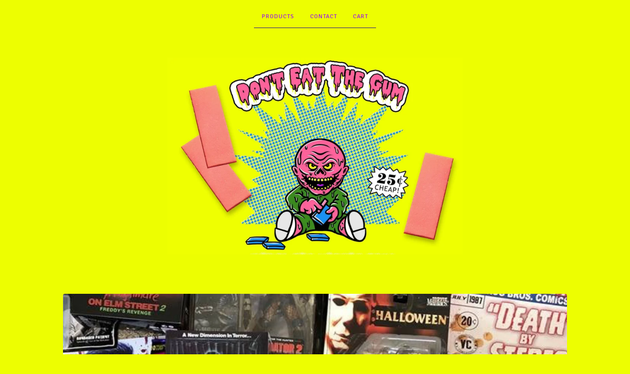

--- FILE ---
content_type: text/html; charset=utf-8
request_url: https://donteatthegum.bigcartel.com/
body_size: 3832
content:
<!DOCTYPE html>
<html>
  <head>
    <title>Home | Don't Eat The Gum</title>
    <meta charset="utf-8">
    <meta name="viewport" content="width=device-width, initial-scale=1, maximum-scale=1">
    <link href="/theme_stylesheets/136096271/1623173479/theme.css" media="screen" rel="stylesheet" type="text/css">
    <!-- Served from Big Cartel Storefront -->
<!-- Big Cartel generated meta tags -->
<meta name="generator" content="Big Cartel" />
<meta name="author" content="Don&#39;t Eat The Gum" />
<meta name="description" content="Don&#39;t Eat The Gum is a non-subscription customizable mystery box designed around YOUR list of favorites. Each box will contain figures,..." />
<meta name="referrer" content="strict-origin-when-cross-origin" />
<meta name="theme_name" content="Luna" />
<meta name="theme_version" content="2.1.3" />
<meta property="og:type" content="website" />
<meta property="og:site_name" content="Don&#39;t Eat The Gum" />
<meta property="og:title" content="Don&#39;t Eat The Gum" />
<meta property="og:url" content="https://donteatthegum.bigcartel.com/" />
<meta property="og:description" content="Don&#39;t Eat The Gum is a non-subscription customizable mystery box designed around YOUR list of favorites. Each box will contain figures,..." />
<meta property="og:image" content="https://assets.bigcartel.com/account_images/2390336/DETG+-+2+-++FB+AND+IG+DEFAULT.jpg?auto=format&amp;fit=max&amp;h=1200&amp;w=1200" />
<meta property="og:image:secure_url" content="https://assets.bigcartel.com/account_images/2390336/DETG+-+2+-++FB+AND+IG+DEFAULT.jpg?auto=format&amp;fit=max&amp;h=1200&amp;w=1200" />
<meta name="twitter:card" content="summary_large_image" />
<meta name="twitter:title" content="Don&#39;t Eat The Gum" />
<meta name="twitter:description" content="Don&#39;t Eat The Gum is a non-subscription customizable mystery box designed around YOUR list of favorites. Each box will contain figures,..." />
<meta name="twitter:image" content="https://assets.bigcartel.com/account_images/2390336/DETG+-+2+-++FB+AND+IG+DEFAULT.jpg?auto=format&amp;fit=max&amp;h=1200&amp;w=1200" />
<!-- end of generated meta tags -->

<!-- Big Cartel generated link tags -->
<link rel="preconnect" href="https://fonts.googleapis.com" />
<link rel="preconnect" href="https://fonts.gstatic.com" crossorigin="true" />
<link rel="stylesheet" href="//fonts.googleapis.com/css?family=Signika:300,400,500,700&amp;display=swap" type="text/css" title="Google Fonts" />
<link rel="canonical" href="https://donteatthegum.bigcartel.com/" />
<link rel="alternate" href="https://donteatthegum.bigcartel.com/products.xml" type="application/rss+xml" title="Product Feed" />
<link rel="icon" href="/favicon.svg" type="image/svg+xml" />
<link rel="icon" href="/favicon.ico" type="image/x-icon" />
<link rel="apple-touch-icon" href="/apple-touch-icon.png" />
<!-- end of generated link tags -->

<!-- Big Cartel generated structured data -->
<script type="application/ld+json">
{"@context":"https://schema.org","@type":"BreadcrumbList","itemListElement":[{"@type":"ListItem","position":1,"name":"Home","item":"https://donteatthegum.bigcartel.com/"}]}
</script>
<script type="application/ld+json">
[{"@context":"https://schema.org","@type":"WebSite","name":"Don't Eat The Gum","description":"Don't Eat The Gum is a non-subscription customizable mystery box designed around YOUR list of favorites.  Each box will contain figures, original art, vintage magazines, trading card packs, and so much more.","url":"https://donteatthegum.bigcartel.com"},{"@context":"https://schema.org","@type":"Organization","name":"Don't Eat The Gum","description":"Don't Eat The Gum is a non-subscription customizable mystery box designed around YOUR list of favorites.  Each box will contain figures, original art, vintage magazines, trading card packs, and so much more.","url":"https://donteatthegum.bigcartel.com","logo":{"@type":"ImageObject","url":"https://assets.bigcartel.com/account_images/2390336/DETG+-+2+-++FB+AND+IG+DEFAULT.jpg?auto=format\u0026fit=max\u0026h=1200\u0026w=1200"},"sameAs":["https://donteatthegum/facebook.com"]}]
</script>
<script type="application/ld+json">
{"@context":"https://schema.org","@type":"ItemList","name":"Featured Products","itemListElement":[{"@type":"ListItem","name":"THE FREAKSTER BASKET","position":1,"url":"https://donteatthegum.bigcartel.com/product/the-freakster-basket"},{"@type":"ListItem","name":"The Box Full Of VD!!!","position":2,"url":"https://donteatthegum.bigcartel.com/product/the-box-full-of-vd"}]}
</script>

<!-- end of generated structured data -->

<script>
  window.bigcartel = window.bigcartel || {};
  window.bigcartel = {
    ...window.bigcartel,
    ...{"account":{"id":4960010,"host":"donteatthegum.bigcartel.com","bc_host":"donteatthegum.bigcartel.com","currency":"USD","country":{"code":"US","name":"United States"}},"theme":{"name":"Luna","version":"2.1.3","colors":{"button_background_color":null,"button_text_color":null,"button_hover_background_color":"#00c756","background_color":"#edfe01","primary_text_color":"#366af7","link_text_color":"#","link_hover_color":"#ff38a9"}},"checkout":{"payments_enabled":true,"stripe_publishable_key":"pk_live_9NNyla3wZ7hulPJaKbsoGEXS00acHIVtGx","paypal_merchant_id":"SF9D4VLV2AYEJ"},"page":{"type":"home"}}
  }
</script>
<script id="stripe-js" src="https://js.stripe.com/v3/" async></script>
<script async src="https://www.paypal.com/sdk/js?client-id=AbPSFDwkxJ_Pxau-Ek8nKIMWIanP8jhAdSXX5MbFoCq_VkpAHX7DZEbfTARicVRWOVUgeUt44lu7oHF-&merchant-id=SF9D4VLV2AYEJ&currency=USD&components=messages,buttons" data-partner-attribution-id="BigCartel_SP_PPCP" data-namespace="PayPalSDK"></script>
<script type="text/javascript">
  var _bcaq = _bcaq || [];
  _bcaq.push(['_setUrl','stats1.bigcartel.com']);_bcaq.push(['_trackVisit','4960010']);
  (function() {
    var bca = document.createElement('script'); bca.type = 'text/javascript'; bca.async = true;
    bca.src = '/stats.min.js';
    var s = document.getElementsByTagName('script')[0]; s.parentNode.insertBefore(bca, s);
  })();
</script>
<script src="/assets/currency-formatter-e6d2ec3fd19a4c813ec8b993b852eccecac4da727de1c7e1ecbf0a335278e93a.js"></script>
  </head>

  <body id="home_page" class="theme">
    <div id="fb-root"></div>
    <script>(function(d, s, id) {
      var js, fjs = d.getElementsByTagName(s)[0];
      if (d.getElementById(id)) return;
      js = d.createElement(s); js.id = id;
      js.src = 'https://connect.facebook.net/en_US/sdk.js#xfbml=1&version=v3.0&appId=1504448526533606&autoLogAppEvents=1';
      fjs.parentNode.insertBefore(js, fjs);
    }(document, 'script', 'facebook-jssdk'));</script>
    
    <header>
      <div class="wrapper">
        <nav class="header-nav">
          <ul>
            <li><a href="/products">Products</a></li>
            
            <li><a href="/contact">Contact</a></li>
            <li><a href="/cart">Cart</a></li>
          </ul>
        </nav>

        <div class="branding">
          <a href="/" title="Home">
            
              <img class="store-logo" src="https://assets.bigcartel.com/theme_images/48244322/74AD3007-0BFD-4F07-B20B-724D36591166.jpeg?auto=format&fit=max&h=500&w=1800" alt="Don't Eat The Gum">
            
          </a>
        </div>
      </div>
      <nav class="header-nav mobile-nav">
        <ul>
          <li><a href="/products">Products</a></li>
          <li><a href="/cart">Cart</a></li>
          <li class="more-link"><a href="#footer" title="See more">More</a></li>
        </ul>
      </nav>
    </header>
    <div class="main">
      <div class="fade-in wrapper">
        

        
          
  <div class="flexslider home-slideshow">
    <ul class="slides">
      
        <li><img alt="Slideshow image" src="https://assets.bigcartel.com/theme_images/48244076/D809EC29-92B0-45BB-95CD-9AD83F85C119.jpeg?auto=format&fit=max&w=1800"></li>
      
        <li><img alt="Slideshow image" src="https://assets.bigcartel.com/theme_images/48244079/DA7F856D-C82D-4F1B-8871-2D04B8B9C82C.jpeg?auto=format&fit=max&w=1800"></li>
      
        <li><img alt="Slideshow image" src="https://assets.bigcartel.com/theme_images/48244082/1EA959F9-035A-4E62-881C-AF44C2222EB0.jpeg?auto=format&fit=max&w=1800"></li>
      
        <li><img alt="Slideshow image" src="https://assets.bigcartel.com/theme_images/48244085/EBC7CC8B-CF60-41C4-ACA0-06110DCB9589.jpeg?auto=format&fit=max&w=1800"></li>
      
    </ul>
  </div>



  
    
      <div class="product-list">
        
          
          
          <a class="product-list-item rollover" href="/product/the-freakster-basket" title="View THE FREAKSTER BASKET">
            <div class="product-list-item-container">
              <figure class="product-list-image-container">
                <img alt="Image of THE FREAKSTER BASKET" class="fade-in product-list-image image-square" src="https://assets.bigcartel.com/product_images/417207309/Bazaart_3B38FE3C-1BA0-4CA5-B890-B53F0E76A3CE.jpeg?auto=format&fit=max&h=1000&w=1000">
              </figure>
            </div>
            <div class="product-list-item-info">
              <div class="product-list-item-background"></div>
              <div class="product-list-item-info-headers">
                
                <div class="product-list-item-name">THE FREAKSTER BASKET</div>
                <div class="product-list-item-price"><span data-currency-amount="45.0" data-currency-code="USD"><span class="currency_sign">$</span>45.00</span></div>
              </div>
            </div>
          </a>
        
          
          
          <a class="product-list-item rollover" href="/product/the-box-full-of-vd" title="View The Box Full Of VD!!!">
            <div class="product-list-item-container">
              <figure class="product-list-image-container">
                <img alt="Image of The Box Full Of VD!!!" class="fade-in product-list-image image-tall" src="https://assets.bigcartel.com/product_images/416626989/Val2.JPEG?auto=format&fit=max&h=1000&w=1000">
              </figure>
            </div>
            <div class="product-list-item-info">
              <div class="product-list-item-background"></div>
              <div class="product-list-item-info-headers">
                <div class="product-list-item-status">Sold out</div>
                <div class="product-list-item-name">The Box Full Of VD!!!</div>
                <div class="product-list-item-price"><span data-currency-amount="50.0" data-currency-code="USD"><span class="currency_sign">$</span>50.00</span></div>
              </div>
            </div>
          </a>
        
      </div>
    
  

        
      </div>
    </div>
    
    <footer>
      <div class="wrapper">
        <nav class="footer-nav" id="footer">
          <ul class="footer-links">
            <li><a href="/">Home</a></li>
            <li><a href="/products">Products</a></li>
            
            <li><a href="/contact">Contact</a></li>
            <li><a href="/cart">Cart</a></li>
            
          </ul>
          
            <ul class="social-links">
              
              
                <li><a title="Facebook" href="https://donteatthegum/facebook.com"><svg xmlns="http://www.w3.org/2000/svg" width="20" height="20" viewBox="157.162 90 297.799 612"><path d="M369.036 193.795h85.68V90H333.662c-97.553 19.707-98.776 108.936-98.776 108.936V304.69h-77.724v102.937h77.724V702H343.21V407.383h102.08l9.67-102.938H343.945v-75.52c-.123-33.172 25.092-35.13 25.092-35.13z"/></svg></a></li>
              
              
              
              
            </ul>
          
          
            <a href="http://donteatthegum.com" class="button back-to-site" class="button">Back to site</a>
          
          
        </nav>
      </div>
    </footer>
    <script src="//ajax.googleapis.com/ajax/libs/jquery/3.4.1/jquery.min.js"></script>
    <script src="https://assets.bigcartel.com/api/6/api.usd.js?v=1"></script>
    <script src="https://assets.bigcartel.com/theme_assets/6/2.1.3/theme.js?v=1"></script>
    
  <script defer src="https://static.cloudflareinsights.com/beacon.min.js/vcd15cbe7772f49c399c6a5babf22c1241717689176015" integrity="sha512-ZpsOmlRQV6y907TI0dKBHq9Md29nnaEIPlkf84rnaERnq6zvWvPUqr2ft8M1aS28oN72PdrCzSjY4U6VaAw1EQ==" data-cf-beacon='{"rayId":"9c11f682b80da87d","version":"2025.9.1","serverTiming":{"name":{"cfExtPri":true,"cfEdge":true,"cfOrigin":true,"cfL4":true,"cfSpeedBrain":true,"cfCacheStatus":true}},"token":"44d6648085c9451aa740849b0372227e","b":1}' crossorigin="anonymous"></script>
</body>
</html>